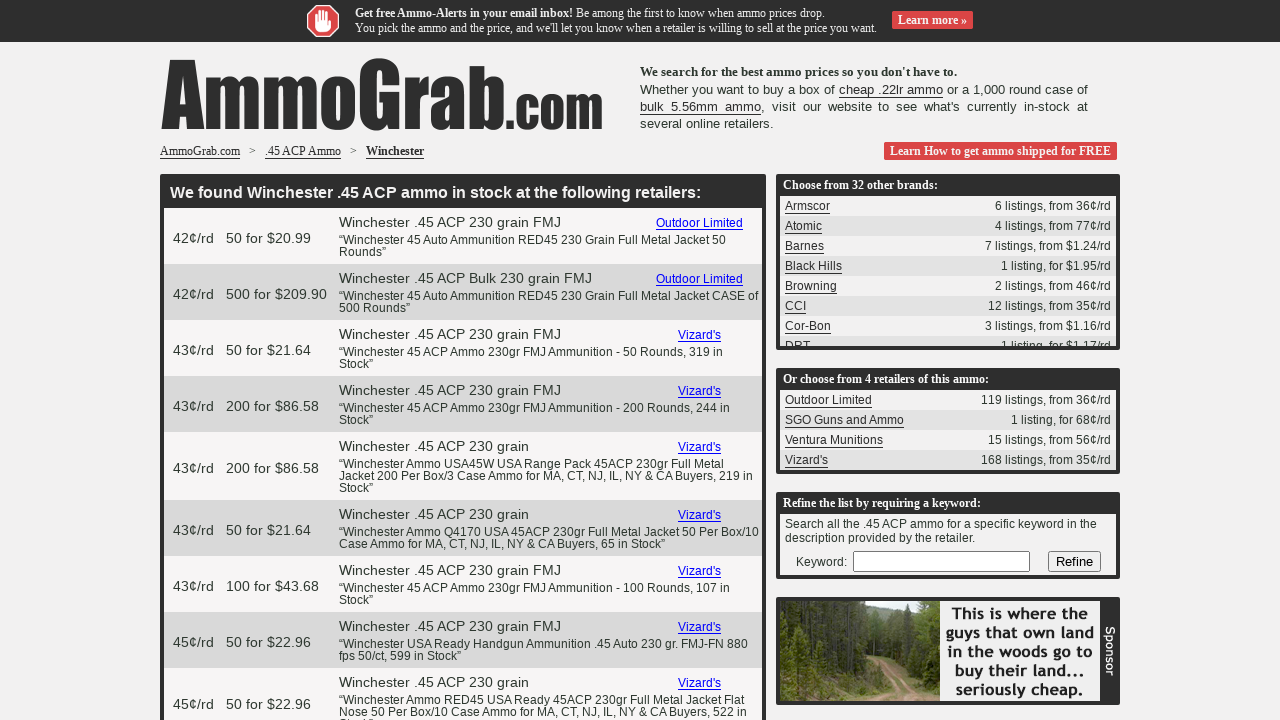

--- FILE ---
content_type: text/html; charset=utf-8
request_url: https://www.ammograb.com/45-acp/?mfr=winchester
body_size: 6249
content:
<!DOCTYPE html>
<html lang="en">
<head>
		<meta http-equiv="Content-Type" content="text/html; charset=UTF-8">
		<title>Winchester .45 ACP Ammo as cheap as 42&cent; per round</title>
		<meta name="description" content="Winchester .45 ACP Ammo : Find out which online Ammo Shop has the best price, in-stock, right now.">
		<meta http-equiv="refresh" content="3600">
	<link href="https://www.ammograb.com/45-acp/?mfr=winchester" rel="canonical">
	<link href="https://www.ammograb.com/45-acp/page-2/?mfr=winchester" rel="next">
		<style>
	html,body {height: 100%}
	html {-webkit-text-size-adjust: 100%;}
	body {
		background-color: #f2f1f1;
		margin: 0;
		padding: 0;
		font-size:100%;
		font-family:Verdana;
		color: #2e3830;
	}

	a:link {color:#2e2e2e;text-decoration: none;border-bottom: solid 1px #2e2e2e;}
	a:visited {color:#2e2e2e;text-decoration: none;border-bottom: solid 1px #2e2e2e;}
	a:hover {color:#2e2e2e;text-decoration: none;border-bottom: solid 1px #2e2e2e;}
	a:active {color:red;text-decoration: none;border-bottom: solid 1px #2e2e2e;}

	h1 {
	  font-size:1em;
	  padding:0px;
	  margin:0px;
	}
	
	.sidebar {
		font-family:"Trebuchet MS", Arial, Helvetica, sans-serif;
		width:100%;
		border-collapse:collapse;
	}

	.sidebar td, #sidebar th {
		font-size:.75em;
		padding:3px 5px 3px 5px;
	}

	.sidebar tr.top td {
		padding-bottom:3px;
	}

	.sidebar tr.alttop td {
		padding-bottom:3px;
		background-color:#e3e3e3;
	}

	.items {
		font-family:"Trebuchet MS", Arial, Helvetica, sans-serif;
		width:100%;
		border-collapse:collapse;
	}
	
	.items td, #items th {
		font-size:1em;
		padding:6px 3px 6px 9px;
	}
	
	.items th {
		font-size:1.1em;
		text-align:left;
		background-color:#2e2e2e;
		padding:6px;
		color:#f2f1f1;
	}
	
	.items tr.top td {
		padding-bottom:2px;
	}

	.items tr.bottom td {
		padding-top:2px;
	}
	
	.items tr.alttop td {
		padding-bottom:2px;
		background-color:#d9d9d9;
	}
	
	.items tr.altbottom td {
		padding-top:2px;
		background-color:#d9d9d9;
	}

	input[type="button"], input[type="button"]:focus, input[type="button"]:active, button, button:focus, button:active {
		background: none;
		border: none;
		display: inline;
		font: inherit;
		font-size:.8em;
		margin: 0;
		padding: 0;
		outline: none;
		outline-offset: 0;
		color: blue;
		cursor: pointer;
		text-decoration: none; 
		border-bottom: solid 1px blue;
		white-space:nowrap;
	}

	input[type="button"]::-moz-focus-inner, button::-moz-focus-inner {
		border: none;
		border-bottom: solid 1px blue;
		padding: 0;
	}


.pagination {
	width:100%;
	margin:0px
}
.pagination a.prev,.pagination a.prev-inactive,.pagination a.next,.pagination a.next-inactive,.pagination a.num,.pagination a.num-active,.pagination a.skip,.pagination a.skip-inactive {
	padding:4px 9px;
	margin:0px 7px;
	background:#cdcdcd; 
	border:1px solid #6b6b6b;
	border-radius:2px;
	-moz-border-radius: 2px;
	-webkit-border-radius: 2px;
	-o-border-radius: 2px;
	color:#2e2e2e;
	text-decoration:none;
	font-size:1em
}
.pagination a.skip, .pagination a.skip-inactive {
	padding:1px 5px;
	font-size:0.75em
}
.pagination a.prev, .pagination a.prev-inactive {
	padding:6px 8px;
	font-size:0.9em
}
.pagination a.next, .pagination a.next-inactive {
	padding:6px 8px;
	font-size:0.9em
}
.pagination a.num-active {
	color:#ffffff;
	border-color:#2e2e2e;
	font-weight:bold;
	background:#424349;
	pointer-events: none;
	cursor: default
}
.pagination a.prev-inactive, .pagination a.next-inactive, .pagination a.skip-inactive {
	color:#9e9e9e;
	border-color:#9e9e9e;
	background:#d9d9d9;
	pointer-events: none;
	cursor: default
}
.pagination a.prev:hover,.pagination a.next:hover,.pagination a.num:hover,.pagination a.skip:hover {
	color:#2e2e2e;	
	border-color:#2e2e2e;
	background:#d9d9d9
}

			
		#wrapper {
			position: relative;
			height: 100%;
			margin-left: auto;
			margin-right: auto;
			width: 100%;
		}
		#header {
			position: absolute;
			color:#ebebeb;
			background-color: #2e2e2e;
			height: 42px;
			width: 100%;
		}
		#content {
			position: absolute;
			width: 100%;
			top: 42px;
			bottom: 0px;
		}
		
		a.redlink {
			color:#f2f1f1;
			background:#da4545;
			border:1px solid #da4545;
			border-radius:2px;
			padding:1px 5px;
			font-weight:bold;
		}
	
		a.link-to-us {
			color:#f2f1f1;
			background:#395597;
			border:1px solid #395597;
			border-radius:2px;
			padding:1px 5px;
			font-weight:bold;
		}
		
		</style>
		<link rel="icon" type="image/png" href="https://www.ammograb.com/icon.png">
</head>
<body>

		<div id="wrapper">
			<div id="header"><table style="border-collapse:collapse;margin-left:auto;margin-right:auto;text-align:left;font-family:verdana;font-size:.75em;"><tr><td style="padding-top:5px;"><img src="https://www.ammograb.com/images/icon_stop.png" alt="Alert!" style="width:32px;height;32px;"></td><td style="padding:0px 0 0 15px;"><b>Get free Ammo-Alerts in your email inbox!</b> Be among the first to know when ammo prices drop.<br>You pick the ammo and the price, and we'll let you know when a retailer is willing to sell at the price you want.</td><td style="padding-left:15px;"><a href="https://www.ammograb.com/ammo-alerts/" class="redlink">Learn more &raquo;</a></td></tr></table></div>
			<div id="content">
				<div style="float:left; width: 100%; height: 100%; padding: 0px 0px 0px 0px;margin: 0px 0px 0px 0px;overflow: auto; -webkit-overflow-scrolling: touch;">
		
		
			<div style="width:960px;margin-left:auto;margin-right:auto;padding:15px 10px 0px 10px;background:#f2f1f1;#min-height: 100%;overflow-y: hidden;">

	<div style="width:100%;padding-bottom:12px;">
		<table style="width:100%;border-collapse:collapse;"><tr><td style="width:446px;"><a href="https://www.ammograb.com/" style="text-decoration: none;border-bottom:0px"><img src=https://www.ammograb.com/images/ammograb-logo.png alt="AmmoGrab.com" style="width:444;height:73px;border:0px;vertical-align:bottom"></a></td><td style="padding:0px 32px 0px 32px;font-family:'trebuchet ms',tahoma, Arial, Helvetica, sans-serif;font-size:.8em;text-align:justify;vertical-align:bottom"><span style="line-height:140%;"><span style="font-family:verdana;"><b>We search for the best ammo prices so you don't have to.</b></span><br>Whether you want to buy a box of <a href="https://www.ammograb.com/22-lr/">cheap .22lr ammo</a> or a 1,000 round case of <a href="https://www.ammograb.com/556x45mm-nato/">bulk 5.56mm ammo</a>, visit our website to see what's currently in-stock at several online retailers.</span></td></tr></table>
	</div>
		<div style="width:100%;padding-bottom:15px;font-size:.75em;">
			<a href="https://www.ammograb.com/">AmmoGrab.com</a> &nbsp; &gt; &nbsp; <div itemscope itemtype="http://data-vocabulary.org/Breadcrumb" style="display:inline;"><a href="https://www.ammograb.com/45-acp/" itemprop="url"><span itemprop="title">.45 ACP Ammo</span></a></div> &nbsp; &gt; &nbsp; <div itemscope itemtype="http://data-vocabulary.org/Breadcrumb" style="display:inline;"><b><a href="https://www.ammograb.com/45-acp/?mfr=winchester" itemprop="url"><span itemprop="title">Winchester</span></a></b></div>
		<div style="float:right;"><a href="https://cabelas.xhuc.net/c/2596219/920849/2623?u=https%3A%2F%2Fwww.cabelas.com%2Fshop%2Fen%2Fpromotions" target="_blank" rel="nofollow" class="redlink">Learn How to get ammo shipped for FREE</a>&nbsp;</div></div>

	
		
		
	<div style="float:left;font-size:0.9em;width:598px;">
	<div style="width:100%;border:4px solid #2e2e2e;border-radius: 2px;background:#f7f5f5;">
	<form action="https://www.ammograb.com/redirect/"  method="post" target="_blank">
		<table class=items style='width:100%;'>
							<tr>
							<th colspan=4><h1>We found Winchester .45 ACP ammo in stock at the following retailers:</h1></th>
							</tr>
					<tr class='top'>
						<td rowspan=2 style="white-space:nowrap;">42&cent;/rd</td>
						<td rowspan=2 style="white-space:nowrap;">50 for $20.99</td>
						<td>Winchester .45 ACP 230 grain FMJ</td>
						<td style="padding-right:9px;"><div style="text-align:center"><button type='submit' name='vendor' value='e419a22b77554245a6f3324042ea813b' onmousedown="ga('send', 'event', '.45 ACP', 'Visit Retailer', 'Outdoor Limited');">Outdoor Limited</button></div></td>
					</tr>
					<tr class='bottom'>
						<td colspan=2 style='font-size:.8em;vertical-align:top'>&ldquo;Winchester 45 Auto Ammunition RED45 230 Grain Full Metal Jacket 50 Rounds&rdquo;</td>
					</tr>
					<tr class='alttop'>
						<td rowspan=2 style="white-space:nowrap;">42&cent;/rd</td>
						<td rowspan=2 style="white-space:nowrap;">500 for $209.90</td>
						<td>Winchester .45 ACP Bulk 230 grain FMJ</td>
						<td style="padding-right:9px;"><div style="text-align:center"><button type='submit' name='vendor' value='4c8d9142bd43fe26ea929c2f9df2ad9e' onmousedown="ga('send', 'event', '.45 ACP', 'Visit Retailer', 'Outdoor Limited');">Outdoor Limited</button></div></td>
					</tr>
					<tr class='altbottom'>
						<td colspan=2 style='font-size:.8em;vertical-align:top'>&ldquo;Winchester 45 Auto Ammunition RED45 230 Grain Full Metal Jacket CASE of 500 Rounds&rdquo;</td>
					</tr>
					<tr class='top'>
						<td rowspan=2 style="white-space:nowrap;">43&cent;/rd</td>
						<td rowspan=2 style="white-space:nowrap;">50 for $21.64</td>
						<td>Winchester .45 ACP 230 grain FMJ</td>
						<td style="padding-right:9px;"><div style="text-align:center"><button type='submit' name='vendor' value='d3674d1030a9444ee53f3195acb88bc4' onmousedown="ga('send', 'event', '.45 ACP', 'Visit Retailer', 'Vizards');">Vizard's</button></div></td>
					</tr>
					<tr class='bottom'>
						<td colspan=2 style='font-size:.8em;vertical-align:top'>&ldquo;Winchester 45 ACP Ammo 230gr FMJ Ammunition - 50 Rounds, 319 in Stock&rdquo;</td>
					</tr>
					<tr class='alttop'>
						<td rowspan=2 style="white-space:nowrap;">43&cent;/rd</td>
						<td rowspan=2 style="white-space:nowrap;">200 for $86.58</td>
						<td>Winchester .45 ACP 230 grain FMJ</td>
						<td style="padding-right:9px;"><div style="text-align:center"><button type='submit' name='vendor' value='3f2d9b2655be228edd040e87367d934c' onmousedown="ga('send', 'event', '.45 ACP', 'Visit Retailer', 'Vizards');">Vizard's</button></div></td>
					</tr>
					<tr class='altbottom'>
						<td colspan=2 style='font-size:.8em;vertical-align:top'>&ldquo;Winchester 45 ACP Ammo 230gr FMJ Ammunition - 200 Rounds, 244 in Stock&rdquo;</td>
					</tr>
					<tr class='top'>
						<td rowspan=2 style="white-space:nowrap;">43&cent;/rd</td>
						<td rowspan=2 style="white-space:nowrap;">200 for $86.58</td>
						<td>Winchester .45 ACP 230 grain</td>
						<td style="padding-right:9px;"><div style="text-align:center"><button type='submit' name='vendor' value='a2e81539b07b55ffc7fdd9223cc31d2b' onmousedown="ga('send', 'event', '.45 ACP', 'Visit Retailer', 'Vizards');">Vizard's</button></div></td>
					</tr>
					<tr class='bottom'>
						<td colspan=2 style='font-size:.8em;vertical-align:top'>&ldquo;Winchester Ammo USA45W USA Range Pack 45ACP 230gr Full Metal Jacket 200 Per Box/3 Case Ammo for MA, CT, NJ, IL, NY & CA Buyers, 219 in Stock&rdquo;</td>
					</tr>
					<tr class='alttop'>
						<td rowspan=2 style="white-space:nowrap;">43&cent;/rd</td>
						<td rowspan=2 style="white-space:nowrap;">50 for $21.64</td>
						<td>Winchester .45 ACP 230 grain</td>
						<td style="padding-right:9px;"><div style="text-align:center"><button type='submit' name='vendor' value='c5a7c0f967f86ccdfad2129506d66e92' onmousedown="ga('send', 'event', '.45 ACP', 'Visit Retailer', 'Vizards');">Vizard's</button></div></td>
					</tr>
					<tr class='altbottom'>
						<td colspan=2 style='font-size:.8em;vertical-align:top'>&ldquo;Winchester Ammo Q4170 USA 45ACP 230gr Full Metal Jacket 50 Per Box/10 Case Ammo for MA, CT, NJ, IL, NY & CA Buyers, 65 in Stock&rdquo;</td>
					</tr>
					<tr class='top'>
						<td rowspan=2 style="white-space:nowrap;">43&cent;/rd</td>
						<td rowspan=2 style="white-space:nowrap;">100 for $43.68</td>
						<td>Winchester .45 ACP 230 grain FMJ</td>
						<td style="padding-right:9px;"><div style="text-align:center"><button type='submit' name='vendor' value='ef421f07ddb0a0b2db787dcc295fef64' onmousedown="ga('send', 'event', '.45 ACP', 'Visit Retailer', 'Vizards');">Vizard's</button></div></td>
					</tr>
					<tr class='bottom'>
						<td colspan=2 style='font-size:.8em;vertical-align:top'>&ldquo;Winchester 45 ACP Ammo 230gr FMJ Ammunition - 100 Rounds, 107 in Stock&rdquo;</td>
					</tr>
					<tr class='alttop'>
						<td rowspan=2 style="white-space:nowrap;">45&cent;/rd</td>
						<td rowspan=2 style="white-space:nowrap;">50 for $22.96</td>
						<td>Winchester .45 ACP 230 grain FMJ</td>
						<td style="padding-right:9px;"><div style="text-align:center"><button type='submit' name='vendor' value='e432a873fe08b52ac582e9e8bb1744b1' onmousedown="ga('send', 'event', '.45 ACP', 'Visit Retailer', 'Vizards');">Vizard's</button></div></td>
					</tr>
					<tr class='altbottom'>
						<td colspan=2 style='font-size:.8em;vertical-align:top'>&ldquo;Winchester USA Ready Handgun Ammunition .45 Auto 230 gr. FMJ-FN 880 fps 50/ct, 599 in Stock&rdquo;</td>
					</tr>
					<tr class='top'>
						<td rowspan=2 style="white-space:nowrap;">45&cent;/rd</td>
						<td rowspan=2 style="white-space:nowrap;">50 for $22.96</td>
						<td>Winchester .45 ACP 230 grain</td>
						<td style="padding-right:9px;"><div style="text-align:center"><button type='submit' name='vendor' value='fe963d31c5476b70a958c496b397c18d' onmousedown="ga('send', 'event', '.45 ACP', 'Visit Retailer', 'Vizards');">Vizard's</button></div></td>
					</tr>
					<tr class='bottom'>
						<td colspan=2 style='font-size:.8em;vertical-align:top'>&ldquo;Winchester Ammo RED45 USA Ready 45ACP 230gr Full Metal Jacket Flat Nose 50 Per Box/10 Case Ammo for MA, CT, NJ, IL, NY & CA Buyers, 522 in Stock&rdquo;</td>
					</tr>
					<tr class='alttop'>
						<td rowspan=2 style="white-space:nowrap;">46&cent;/rd</td>
						<td rowspan=2 style="white-space:nowrap;">300 for $140.52</td>
						<td>Winchester .45 ACP Bulk 230 grain FMJ</td>
						<td style="padding-right:9px;"><div style="text-align:center"><button type='submit' name='vendor' value='78e97047a279e7a64bf72f7c293bf7d0' onmousedown="ga('send', 'event', '.45 ACP', 'Visit Retailer', 'Vizards');">Vizard's</button></div></td>
					</tr>
					<tr class='altbottom'>
						<td colspan=2 style='font-size:.8em;vertical-align:top'>&ldquo;Winchester 45 ACP Ammo 230gr FMJ Ammunition - 300 Rounds, 48 in Stock&rdquo;</td>
					</tr>
					<tr class='top'>
						<td rowspan=2 style="white-space:nowrap;">47&cent;/rd</td>
						<td rowspan=2 style="white-space:nowrap;">100 for $47.09</td>
						<td>Winchester .45 ACP 230 grain FMJ</td>
						<td style="padding-right:9px;"><div style="text-align:center"><button type='submit' name='vendor' value='08f7d1ebdfb5b9ac05dd712d132cc3b9' onmousedown="ga('send', 'event', '.45 ACP', 'Visit Retailer', 'Vizards');">Vizard's</button></div></td>
					</tr>
					<tr class='bottom'>
						<td colspan=2 style='font-size:.8em;vertical-align:top'>&ldquo;Winchester 45 ACP Ammo 230gr Full Metal Jacket (FMJ) Ammunition - 100 Rounds, 1036 in Stock&rdquo;</td>
					</tr>
					<tr class='alttop'>
						<td rowspan=2 style="white-space:nowrap;">47&cent;/rd</td>
						<td rowspan=2 style="white-space:nowrap;">100 for $47.09</td>
						<td>Winchester .45 ACP 230 grain</td>
						<td style="padding-right:9px;"><div style="text-align:center"><button type='submit' name='vendor' value='fa55e70a784d5a89847af41826fc35c8' onmousedown="ga('send', 'event', '.45 ACP', 'Visit Retailer', 'Vizards');">Vizard's</button></div></td>
					</tr>
					<tr class='altbottom'>
						<td colspan=2 style='font-size:.8em;vertical-align:top'>&ldquo;Winchester Ammo USAV45A USA Valor 45ACP 230gr Full Metal Jacket 100 Per Box/5 Case Ammo for MA, CT, NJ, IL, NY & CA Buyers, 1000 in Stock&rdquo;</td>
					</tr>
					<tr class='top'>
						<td rowspan=2 style="white-space:nowrap;">48&cent;/rd</td>
						<td rowspan=2 style="white-space:nowrap;">50 for $23.99</td>
						<td>Winchester .45 ACP 160 grain FMJ</td>
						<td style="padding-right:9px;"><div style="text-align:center"><button type='submit' name='vendor' value='7fe65915dd3200cbfdee0a78a61349ae' onmousedown="ga('send', 'event', '.45 ACP', 'Visit Retailer', 'Outdoor Limited');">Outdoor Limited</button></div></td>
					</tr>
					<tr class='bottom'>
						<td colspan=2 style='font-size:.8em;vertical-align:top'>&ldquo;Winchester 45 Auto Ammunition W45LF 160 Grain Zinc Core Full Metal Jacket 50 Rounds&rdquo;</td>
					</tr>
					<tr class='alttop'>
						<td rowspan=2 style="white-space:nowrap;">48&cent;/rd</td>
						<td rowspan=2 style="white-space:nowrap;">100 for $47.99</td>
						<td>Winchester .45 ACP 230 grain FMJ</td>
						<td style="padding-right:9px;"><div style="text-align:center"><button type='submit' name='vendor' value='1b763e7147dcd9c01291af57fb0896c2' onmousedown="ga('send', 'event', '.45 ACP', 'Visit Retailer', 'Outdoor Limited');">Outdoor Limited</button></div></td>
					</tr>
					<tr class='altbottom'>
						<td colspan=2 style='font-size:.8em;vertical-align:top'>&ldquo;Winchester USA Valor 45 Auto Ammunition USAV45A 230 Grain Full Metal Jacket Value Pack 100 Rounds&rdquo;</td>
					</tr>
					<tr class='top'>
						<td rowspan=2 style="white-space:nowrap;">48&cent;/rd</td>
						<td rowspan=2 style="white-space:nowrap;">50 for $24.35</td>
						<td>Winchester .45 ACP 230 grain</td>
						<td style="padding-right:9px;"><div style="text-align:center"><button type='submit' name='vendor' value='7cf49e297462b9f5883e2e175d87b1d8' onmousedown="ga('send', 'event', '.45 ACP', 'Visit Retailer', 'Vizards');">Vizard's</button></div></td>
					</tr>
					<tr class='bottom'>
						<td colspan=2 style='font-size:.8em;vertical-align:top'>&ldquo;Winchester 45 ACP Ammo 230gr Full Metal Jacketed Ammunition - 50 Rounds, 308 in Stock&rdquo;</td>
					</tr>
					<tr class='alttop'>
						<td rowspan=2 style="white-space:nowrap;">48&cent;/rd</td>
						<td rowspan=2 style="white-space:nowrap;">50 for $24.35</td>
						<td>Winchester .45 ACP 230 grain</td>
						<td style="padding-right:9px;"><div style="text-align:center"><button type='submit' name='vendor' value='c2fedc48431c44c48820e4aa1fe66aa4' onmousedown="ga('send', 'event', '.45 ACP', 'Visit Retailer', 'Vizards');">Vizard's</button></div></td>
					</tr>
					<tr class='altbottom'>
						<td colspan=2 style='font-size:.8em;vertical-align:top'>&ldquo;Winchester Ammo SUP45 Super Suppressed 45ACP Subsonic 230gr Encapsulated Full Metal Jacket 50 Per Box/10 Case Ammo for MA, CT, NJ, IL, NY & CA Buyers, 169 in Stock&rdquo;</td>
					</tr>
					<tr class='top'>
						<td rowspan=2 style="white-space:nowrap;">53&cent;/rd</td>
						<td rowspan=2 style="white-space:nowrap;">500 for $264.95</td>
						<td>Winchester .45 ACP Bulk 230 grain FMJ</td>
						<td style="padding-right:9px;"><div style="text-align:center"><button type='submit' name='vendor' value='eebab2a062d6a9a4c27b246fc4b8bd96' onmousedown="ga('send', 'event', '.45 ACP', 'Visit Retailer', 'Outdoor Limited');">Outdoor Limited</button></div></td>
					</tr>
					<tr class='bottom'>
						<td colspan=2 style='font-size:.8em;vertical-align:top'>&ldquo;Winchester USA Valor 45 Auto Ammunition USAV45A 230 Grain Full Metal Jacket Value Pack CASE 500 Rounds&rdquo;</td>
					</tr>
					<tr class='alttop'>
						<td rowspan=2 style="white-space:nowrap;">56&cent;/rd</td>
						<td rowspan=2 style="white-space:nowrap;">50 for $27.99</td>
						<td>Winchester .45 ACP 230 grain JHP</td>
						<td style="padding-right:9px;"><div style="text-align:center"><button type='submit' name='vendor' value='a2fa6dd6c7d9c4c02fbe03d4c0999816' onmousedown="ga('send', 'event', '.45 ACP', 'Visit Retailer', 'Outdoor Limited');">Outdoor Limited</button></div></td>
					</tr>
					<tr class='altbottom'>
						<td colspan=2 style='font-size:.8em;vertical-align:top'>&ldquo;Winchester 45 Auto Ammunition USA45JHP 230 Grain Jacketed Hollow Point 50 rounds&rdquo;</td>
					</tr>
					<tr class='top'>
						<td rowspan=2 style="white-space:nowrap;">59&cent;/rd</td>
						<td rowspan=2 style="white-space:nowrap;">50 for $29.56</td>
						<td>Winchester .45 ACP 230 grain</td>
						<td style="padding-right:9px;"><div style="text-align:center"><button type='submit' name='vendor' value='a45619525ca4a98521857165d47e26e0' onmousedown="ga('send', 'event', '.45 ACP', 'Visit Retailer', 'Vizards');">Vizard's</button></div></td>
					</tr>
					<tr class='bottom'>
						<td colspan=2 style='font-size:.8em;vertical-align:top'>&ldquo;Winchester 45 ACP Ammo 230gr WC Ammunition - 50 Rounds, 38 in Stock&rdquo;</td>
					</tr>
					<tr class='alttop'>
						<td rowspan=2 style="white-space:nowrap;">75&cent;/rd</td>
						<td rowspan=2 style="white-space:nowrap;">50 for $37.49</td>
						<td>Winchester .45 ACP 230 grain JHP</td>
						<td style="padding-right:9px;"><div style="text-align:center"><button type='submit' name='vendor' value='fa78bd1859dd753348fc03de6e467bcc' onmousedown="ga('send', 'event', '.45 ACP', 'Visit Retailer', 'Outdoor Limited');">Outdoor Limited</button></div></td>
					</tr>
					<tr class='altbottom'>
						<td colspan=2 style='font-size:.8em;vertical-align:top'>&ldquo;Winchester 45 Auto Ammunition RA45B Ranger 230 Grain Bonded Jacketed Hollow Point 50 Rounds&rdquo;</td>
					</tr>
					<tr class='top'>
						<td rowspan=2 style="white-space:nowrap;">76&cent;/rd</td>
						<td rowspan=2 style="white-space:nowrap;">50 for $37.99</td>
						<td>Winchester .45 ACP 230 grain JHP</td>
						<td style="padding-right:9px;"><div style="text-align:center"><button type='submit' name='vendor' value='f1d08938818268e879eff7ad6e943535' onmousedown="ga('send', 'event', '.45 ACP', 'Visit Retailer', 'Outdoor Limited');">Outdoor Limited</button></div></td>
					</tr>
					<tr class='bottom'>
						<td colspan=2 style='font-size:.8em;vertical-align:top'>&ldquo;Winchester 45 Auto Ammunition Ranger One RA45B1 230 Grain Bonded Jacketed Hollow Point 50 Rounds&rdquo;</td>
					</tr>
					<tr class='alttop'>
						<td rowspan=2 style="white-space:nowrap;">76&cent;/rd</td>
						<td rowspan=2 style="white-space:nowrap;">50 for $37.99</td>
						<td>Winchester .45 ACP 230 grain JHP</td>
						<td style="padding-right:9px;"><div style="text-align:center"><button type='submit' name='vendor' value='a8f5c7e168fdfcb55f06c3309b3b348b' onmousedown="ga('send', 'event', '.45 ACP', 'Visit Retailer', 'Outdoor Limited');">Outdoor Limited</button></div></td>
					</tr>
					<tr class='altbottom'>
						<td colspan=2 style='font-size:.8em;vertical-align:top'>&ldquo;Winchester 45 Auto Ammunition +P Ranger T-Series RA45TP 230 Grain Jacketed Hollow Point 50 rounds&rdquo;</td>
					</tr>
					<tr class='top'>
						<td rowspan=2 style="white-space:nowrap;">77&cent;/rd</td>
						<td rowspan=2 style="white-space:nowrap;">50 for $38.57</td>
						<td>Winchester .45 ACP 160 grain</td>
						<td style="padding-right:9px;"><div style="text-align:center"><button type='submit' name='vendor' value='387c69158d74dde8100e0c8316dff798' onmousedown="ga('send', 'event', '.45 ACP', 'Visit Retailer', 'Vizards');">Vizard's</button></div></td>
					</tr>
					<tr class='bottom'>
						<td colspan=2 style='font-size:.8em;vertical-align:top'>&ldquo;Winchester 45 ACP Ammo 160gr Lead Free Full Metal Jacket Ammunition - 50 Rounds, 28 in Stock&rdquo;</td>
					</tr>
					<tr class='alttop'>
						<td rowspan=2 style="white-space:nowrap;">78&cent;/rd</td>
						<td rowspan=2 style="white-space:nowrap;">50 for $38.99</td>
						<td>Winchester .45 ACP 230 grain FMJ</td>
						<td style="padding-right:9px;"><div style="text-align:center"><button type='submit' name='vendor' value='dc43ad4bc6ef7a56765e93fa2896b188' onmousedown="ga('send', 'event', '.45 ACP', 'Visit Retailer', 'Outdoor Limited');">Outdoor Limited</button></div></td>
					</tr>
					<tr class='altbottom'>
						<td colspan=2 style='font-size:.8em;vertical-align:top'>&ldquo;Winchester 45 Auto Ammunition Super-X WC452 230 Grain Full Metal Jacket 50 Rounds&rdquo;</td>
					</tr>
					<tr class='top'>
						<td rowspan=2 style="white-space:nowrap;">80&cent;/rd</td>
						<td rowspan=2 style="white-space:nowrap;">50 for $39.99</td>
						<td>Winchester .45 ACP 230 grain JHP</td>
						<td style="padding-right:9px;"><div style="text-align:center"><button type='submit' name='vendor' value='f4c331bc0dc1e0bfde991cfb7c9901c2' onmousedown="ga('send', 'event', '.45 ACP', 'Visit Retailer', 'Outdoor Limited');">Outdoor Limited</button></div></td>
					</tr>
					<tr class='bottom'>
						<td colspan=2 style='font-size:.8em;vertical-align:top'>&ldquo;Winchester 45 Auto Ammunition Ranger T-Series RA45T 230 Grain Jacketed Hollow Point 50 Rounds&rdquo;</td>
					</tr>
		</table>
	</form>
	</div><br>
	<div style="width:100%;border:4px solid #2e2e2e;border-radius: 2px;background:#f7f5f5">
<div style="width:100%;padding:1px 0 5px 0;background-color:#2e2e2e;color:#fafafa;font-size:1em;text-align:center"><b>You are viewing Page 1 of 2</b></div>

<div class=pagination style="padding:5px 0 10px 0">
<table style="width:100%;border-collapse:collapse;">
<tr><td><div style="padding:10px 0px 0px 0px;text-align:center;width:100%;"><a href='https://www.ammograb.com/45-acp/page-1/?mfr=winchester' class='num-active'>1</a><a href='https://www.ammograb.com/45-acp/page-2/?mfr=winchester' class=num>2</a></div></td></tr>

<tr><td style="padding:15px 0px 3px 0px;"><div style="float:left;"><a class=prev-inactive>&lt; Previous Page</a></div><div style="float:right;"><a href='https://www.ammograb.com/45-acp/page-2/?mfr=winchester' class=next>Next Page &gt;</a></div></td></tr>
</table>
</div>
	</div>
		
		
	</div>
		
		
	<div style="width:344px;float:right;">
		
		
			<div style="width:336px; border:4px solid #2e2e2e;border-radius: 2px;background:#f2f1f1; padding: 0px;">
				<div style="width:100%;padding-bottom:3px;background-color:#2e2e2e;color:#fafafa;font-size:.75em;">&nbsp;<b>Choose from 32 other brands:</b></div>
				<div style="width:100%;max-height:150px;overflow:auto;">
					<table class=sidebar style="width:100%">
					<tr class='top'><td><a href="https://www.ammograb.com/45-acp/?mfr=armscor">Armscor</a></td><td style="text-align:right">6 listings, from 36&cent;/rd</td></tr>
			<tr class='alttop'><td><a href="https://www.ammograb.com/45-acp/?mfr=atomic">Atomic</a></td><td style="text-align:right">4 listings, from 77&cent;/rd</td></tr>
			<tr class='top'><td><a href="https://www.ammograb.com/45-acp/?mfr=barnes">Barnes</a></td><td style="text-align:right">7 listings, from $1.24/rd</td></tr>
			<tr class='alttop'><td><a href="https://www.ammograb.com/45-acp/?mfr=black-hills">Black Hills</a></td><td style="text-align:right">1 listing, for $1.95/rd</td></tr>
			<tr class='top'><td><a href="https://www.ammograb.com/45-acp/?mfr=browning">Browning</a></td><td style="text-align:right">2 listings, from 46&cent;/rd</td></tr>
			<tr class='alttop'><td><a href="https://www.ammograb.com/45-acp/?mfr=cci">CCI</a></td><td style="text-align:right">12 listings, from 35&cent;/rd</td></tr>
			<tr class='top'><td><a href="https://www.ammograb.com/45-acp/?mfr=cor-bon">Cor-Bon</a></td><td style="text-align:right">3 listings, from $1.16/rd</td></tr>
			<tr class='alttop'><td><a href="https://www.ammograb.com/45-acp/?mfr=drt">DRT</a></td><td style="text-align:right">1 listing, for $1.17/rd</td></tr>
			<tr class='top'><td><a href="https://www.ammograb.com/45-acp/?mfr=doubletap">DoubleTap</a></td><td style="text-align:right">18 listings, from 66&cent;/rd</td></tr>
			<tr class='alttop'><td><a href="https://www.ammograb.com/45-acp/?mfr=federal">Federal</a></td><td style="text-align:right">26 listings, from 46&cent;/rd</td></tr>
			<tr class='top'><td><a href="https://www.ammograb.com/45-acp/?mfr=fiocchi">Fiocchi</a></td><td style="text-align:right">7 listings, from 48&cent;/rd</td></tr>
			<tr class='alttop'><td><a href="https://www.ammograb.com/45-acp/?mfr=g2-research">G2 Research</a></td><td style="text-align:right">6 listings, from $1.45/rd</td></tr>
			<tr class='top'><td><a href="https://www.ammograb.com/45-acp/?mfr=hornady">Hornady</a></td><td style="text-align:right">20 listings, from 77&cent;/rd</td></tr>
			<tr class='alttop'><td><a href="https://www.ammograb.com/45-acp/?mfr=hunting-shack">Hunting Shack</a></td><td style="text-align:right">2 listings, from 37&cent;/rd</td></tr>
			<tr class='top'><td><a href="https://www.ammograb.com/45-acp/?mfr=lehigh-defense">Lehigh Defense</a></td><td style="text-align:right">1 listing, for $1.89/rd</td></tr>
			<tr class='alttop'><td><a href="https://www.ammograb.com/45-acp/?mfr=liberty">Liberty</a></td><td style="text-align:right">3 listings, from $1.59/rd</td></tr>
			<tr class='top'><td><a href="https://www.ammograb.com/45-acp/?mfr=magtech">Magtech</a></td><td style="text-align:right">1 listing, for 36&cent;/rd</td></tr>
			<tr class='alttop'><td><a href="https://www.ammograb.com/45-acp/?mfr=norma">Norma</a></td><td style="text-align:right">3 listings, from 75&cent;/rd</td></tr>
			<tr class='top'><td><a href="https://www.ammograb.com/45-acp/?mfr=nosler">Nosler</a></td><td style="text-align:right">8 listings, from 50&cent;/rd</td></tr>
			<tr class='alttop'><td><a href="https://www.ammograb.com/45-acp/?mfr=pmc">PMC</a></td><td style="text-align:right">10 listings, from 44&cent;/rd</td></tr>
			<tr class='top'><td><a href="https://www.ammograb.com/45-acp/?mfr=precision-one">Precision ONe</a></td><td style="text-align:right">9 listings, from 38&cent;/rd</td></tr>
			<tr class='alttop'><td><a href="https://www.ammograb.com/45-acp/?mfr=prvi-partizan">Prvi Partizan</a></td><td style="text-align:right">5 listings, from 42&cent;/rd</td></tr>
			<tr class='top'><td><a href="https://www.ammograb.com/45-acp/?mfr=remington">Remington</a></td><td style="text-align:right">38 listings, from 45&cent;/rd</td></tr>
			<tr class='alttop'><td><a href="https://www.ammograb.com/45-acp/?mfr=sellier-bellot">Sellier & Bellot</a></td><td style="text-align:right">6 listings, from 46&cent;/rd</td></tr>
			<tr class='top'><td><a href="https://www.ammograb.com/45-acp/?mfr=sinterfire">Sinterfire</a></td><td style="text-align:right">1 listing, for 61&cent;/rd</td></tr>
			<tr class='alttop'><td><a href="https://www.ammograb.com/45-acp/?mfr=speer">Speer</a></td><td style="text-align:right">19 listings, from 56&cent;/rd</td></tr>
			<tr class='top'><td><a href="https://www.ammograb.com/45-acp/?mfr=ten-ring">Ten Ring</a></td><td style="text-align:right">2 listings, from 49&cent;/rd</td></tr>
			<tr class='alttop'><td><a href="https://www.ammograb.com/45-acp/?mfr=tulammo">TulAmmo</a></td><td style="text-align:right">1 listing, for 46&cent;/rd</td></tr>
			<tr class='top'><td><a href="https://www.ammograb.com/45-acp/?mfr=underwood">Underwood</a></td><td style="text-align:right">12 listings, from $1.02/rd</td></tr>
			<tr class='alttop'><td><a href="https://www.ammograb.com/45-acp/?mfr=unknown">Unknown Brand</a></td><td style="text-align:right">36 listings, from 39&cent;/rd</td></tr>
			<tr class='top'><td><a href="https://www.ammograb.com/45-acp/?mfr=ventura">Ventura</a></td><td style="text-align:right">1 listing, for $1.12/rd</td></tr>
			<tr class='alttop'><td><a href="https://www.ammograb.com/45-acp/?mfr=wolf">Wolf</a></td><td style="text-align:right">1 listing, for 44&cent;/rd</td></tr>

					</table>
				</div>
			</div>

		<div style="width:336px;">&nbsp;</div>		
				<div style="width:336px; border:4px solid #2e2e2e;border-radius: 2px;background:#f2f1f1; padding: 0px;">
					<div style="width:100%;padding-bottom:3px;background-color:#2e2e2e;color:#fafafa;font-size:.75em;">&nbsp;<b>Or choose from 4 retailers of this ammo:</b></div>
					<div style="width:100%;max-height:150px;overflow:auto;">
					<table class=sidebar style="width:100%">
					<tr class='top'><td><a href="https://www.ammograb.com/45-acp/?ret=outdoor-limited">Outdoor Limited</a></td><td style="text-align:right">119 listings, from 36&cent;/rd</td></tr>
		<tr class='alttop'><td><a href="https://www.ammograb.com/45-acp/?ret=sgo">SGO Guns and Ammo</a></td><td style="text-align:right">1 listing, for 68&cent;/rd</td></tr>
		<tr class='top'><td><a href="https://www.ammograb.com/45-acp/?ret=ventura-munitions">Ventura Munitions</a></td><td style="text-align:right">15 listings, from 56&cent;/rd</td></tr>
		<tr class='alttop'><td><a href="https://www.ammograb.com/45-acp/?ret=vizards">Vizard's</a></td><td style="text-align:right">168 listings, from 35&cent;/rd</td></tr>

					</table>
					</div>	
				</div>
		<div style="width:336px;">&nbsp;</div>		
			<div style="width:336px; border:4px solid #2e2e2e;border-radius: 2px;background:#f2f1f1; padding: 0px;">
				<div style="width:100%;padding-bottom:3px;background-color:#2e2e2e;color:#fafafa;font-size:.75em;">&nbsp;<b>Refine the list by requiring a keyword:</b></div>
				<div style="width:100%;">
				<table class=sidebar style="width:100%">
				<tr><td>Search all the .45 ACP ammo for a specific keyword in the description provided by the retailer.</td></tr>
				<tr><td><div style="text-align:center"><form action="https://www.ammograb.com/search/"  method="post"><input type=hidden name=url value="/45-acp/?mfr=winchester">Keyword:&nbsp; <input type=text name=query value="">&nbsp; &nbsp; &nbsp; <input type=submit value=Refine></form></div></td></tr>
				</table>
				</div>	
			</div>
		<div style="width:336px;">&nbsp;</div>
		

<div style="width:336px;height:100px;position:relative;background:#2e2e2e;border:4px solid #2e2e2e;border-radius: 2px;">
<div style="background:#da4545; position:absolute; left:0px; width:320px; height:100px;"><a href="https://www.billyland.com/?utm_source=ammograb&utm_medium=banner&utm_campaign=sc1" target="_blank" rel="nofollow" style="border:0px;"><img src="https://www.ammograb.com/images/billyland/e658c49ee3afba0c1ec3f18a1c7dea2e.png" width=320 height=100 alt="Buy Land" style="width:320px;height:100px;border:0px;"></a></div>
<div style="background:#2e2e2e; position:absolute; left:320px; height:100px;display: inline-block;padding-left:3px;"><img src="https://www.ammograb.com/images/sponsor-12x100.gif" width=12 height=100 alt="Sponsor" style="width:12px;height:100px;border:0px;"></div>
</div>
<div style="width:336px;">&nbsp;</div>
					<div style="width:336px;border:4px solid #2e2e2e;border-radius:2px;background:#2e2e2e;padding:0px;">
						<a href="https://www.ammograb.com/ammo-alerts/"><img src="https://www.ammograb.com/images/ammograb-336x280-001.png" alt="Ammo-Alerts" style="width:336px;height:280px;border:0px;display:block;"></a>
					</div>
				
					<div style="width:336px;">&nbsp;</div>
		
		
			</div>
		
		
		</div>

		
		<div style='max-width:960px;margin-left:auto;margin-right:auto;padding:20px;text-align:right;font-size:.7rem;color:#737373;'>
<a href='https://www.ammograb.com/ammo-alerts/' style='color:#737373;border-bottom: solid 1px #737373;'>Sign-up</a> &nbsp; | &nbsp; <a href='https://www.ammograb.com/sign-in/' style='color:#737373;border-bottom: solid 1px #737373;'>Sign-in</a> &nbsp; | &nbsp; &copy;2026 AmmoGrab.com
</div>

		
		
		<script>
			(function(i,s,o,g,r,a,m){i['GoogleAnalyticsObject']=r;i[r]=i[r]||function(){
			(i[r].q=i[r].q||[]).push(arguments)},i[r].l=1*new Date();a=s.createElement(o),
			m=s.getElementsByTagName(o)[0];a.async=1;a.src=g;m.parentNode.insertBefore(a,m)
			})(window,document,'script','//www.google-analytics.com/analytics.js','ga');
			ga('create', 'UA-49312213-1', 'ammograb.com');
			ga('send', 'pageview');
		</script>
					</div>
				</div>
			</div>
		</body>
</html>